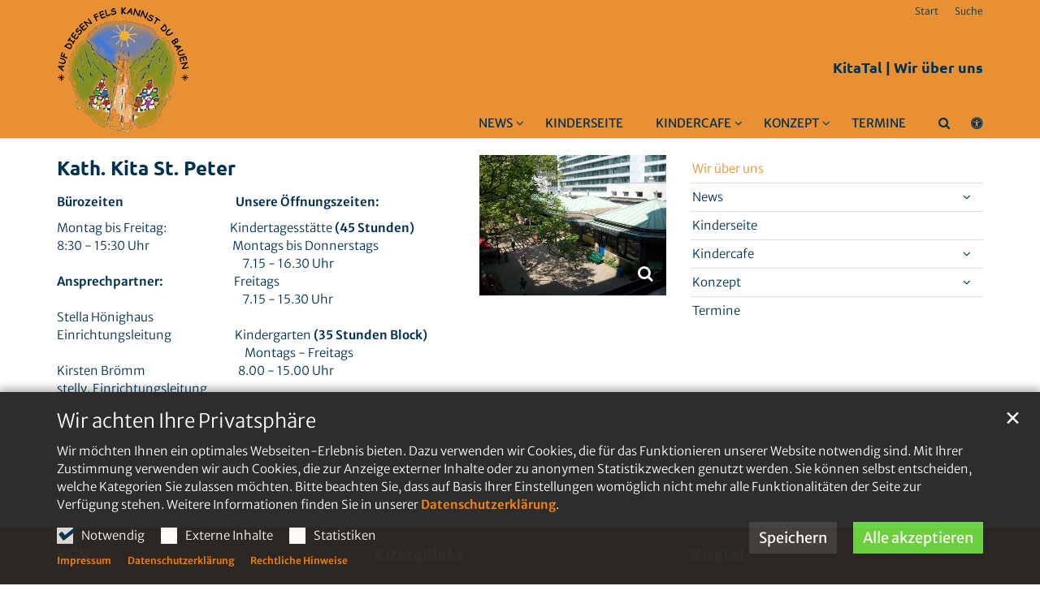

--- FILE ---
content_type: text/html;charset=utf-8
request_url: https://www.turmhochsechs.de/einrichtungen/kindertagesstaetten/kitatal/wirueberuns/
body_size: 6545
content:
<!DOCTYPE html>
<html lang="de" class="noscript v-standard">
<head>

<noscript><style>html.noscript .hide-noscript { display: none !important; }</style></noscript>
<script>document.documentElement.classList.remove("noscript");document.documentElement.classList.add("hasscript");</script>
<script>mercury = function(){var n=function(){var n=[];return{ready: function(t){n.push(t)},getInitFunctions: function(){return n}}}(),t=function(t){if("function"!=typeof t) return n;n.ready(t)};return t.getInitFunctions=function(){return n.getInitFunctions()},t.ready=function(n){this(n)},t}();var __isOnline=true,__scriptPath="/export/system/modules/alkacon.mercury.theme/js/mercury.js"</script>
<script async src="/export/system/modules/alkacon.mercury.theme/js/mercury.js_520088169.js"></script>
<link rel="canonical" href="https://www.turmhochsechs.de/einrichtungen/kindertagesstaetten/kitatal/wirueberuns/index.html">

<title>Wir über uns</title>

<meta charset="UTF-8">
<meta http-equiv="X-UA-Compatible" content="IE=edge">

<meta name="viewport" content="width=device-width, initial-scale=1.0, viewport-fit=cover">
<meta name="robots" content="index, follow">
<meta name="revisit-after" content="7 days"><script async src="/export/system/modules/alkacon.mercury.extension.accessibility/resources/eye-able/public/js/eyeAble.js"></script><script>var eyeAble_pluginConfig = {"blacklistFontsize":".slide-wrapper, .copyright, .image-copyright, header *, footer *","userLang":"de","fontsizeThreshold":5,"customText":{"tipMainTxt":"Die Darstellung dieser Webseite individuell anpassen! Klicken zum Öffnen.","tipMain":"Barrierefreie Nutzung"},"topPosition":"200px","customMobileFeatures":{"OneClick":true,"SettingsTopIcon":false,"Bluefilter":false,"Reader":true,"Magnifier":false,"Contrast":true,"InfoTopIcon":true,"FontSizeLimit":15,"ColorCorrection":false,"Sitemap":false,"MoreFunctions":false,"FontSize":true,"TabNav":false,"HideImages":false,"id":"CustomMobile","Nightmode":true},"maxMagnification":20,"forceInlineColor":true,"blacklistScreenReader":".type-slider","license":["8aac2b80e00aa481epqtofdkf"],"customDesktopFeatures":{"OneClick":true,"SettingsTopIcon":false,"Bluefilter":false,"Reader":true,"Magnifier":false,"Contrast":true,"InfoTopIcon":true,"FontSizeLimit":20,"ColorCorrection":false,"Sitemap":false,"MoreFunctions":true,"FontSize":true,"TabNav":false,"HideImages":false,"id":"CustomDesktop","Nightmode":true},"maxMobileMagnification":3,"pluginPath":"/export/system/modules/alkacon.mercury.extension.accessibility/resources/eye-able","blacklistContrast":".nav-toggle > span, .header-image > img, #nav-toggle-group *, #topcontrol","sRTextlist":".sr-text, .sr-only","disableZoom":true,"customFeatures":true,"mainIconAlt":2,"mobileBottomPosition":"10%","sRStartElement":"main"};function openEA() {var els = document.querySelectorAll('.eyeAble_customToolOpenerClass');Array.prototype.forEach.call(els, function(el, i){el.addEventListener('keydown', function(event) {if (event.keyCode === 13) {event.preventDefault();EyeAbleAPI.toggleToolbar();}});el.addEventListener('click', function(event) {event.preventDefault();});});}if (document.readyState != 'loading'){openEA();} else {document.addEventListener('DOMContentLoaded', openEA);}</script>
<link rel="stylesheet" href="/export/system/modules/alkacon.mercury.theme/css/awesome-selection.min.css_1967578198.css">
<link rel="stylesheet" href="/export/sites/turmhochsechs/einrichtungen/kindertagesstaetten/kitatal/.themes/mercury.min.css_2062698099.css">
<link rel="preload" as="font" type="font/woff2" href="/export/system/modules/alkacon.mercury.theme/fonts/awesome-selection.woff2?v=my-1" crossorigin>
<link rel="apple-touch-icon" sizes="180x180" href="/export/sites/turmhochsechs/favicon.png_1737297921.png">
<link rel="icon" type="image/png" sizes="32x32" href="/export/sites/turmhochsechs/favicon.png_642975561.png">
<link rel="icon" type="image/png" sizes="16x16" href="/export/sites/turmhochsechs/favicon.png_897707255.png">
</head>
<body>

<a class="btn visually-hidden-focusable-fixed" id="skip-to-content" href="#main-content">Zum Inhalt springen</a><div  id="mercury-page" >
<header class="area-header fh header-notfixed lp-l ls-2 pad-sm meta-aside meta-right title-default title-middle nav-disp-default nav-right nav-aside fix-compact bc-left has-margin">
<div id="nav-toggle-group"><span id="nav-toggle-label"><button class="nav-toggle-btn" aria-expanded="false" aria-controls="nav-toggle-group"><span class="nav-toggle"><span class="nav-burger">Show / hide navigation</span></span></button></span></div><div class="header-group co-sm-md sticky csssetting"><div class="head notfixed"><div class="head-overlay"></div>
<div class="h-group co-lg-xl"><div class="h-logo p-xs-12 p-lg-2" ><a href="/einrichtungen/kindertagesstaetten/kitatal/start/" class="imglink" title="Zur Startseite">
<div class="header-image image-src-box presized" style="padding-bottom: 96.74797%;" >
<img src="/export/sites/turmhochsechs/einrichtungen/kindertagesstaetten/kitatal/.galleries/bilder/LoGo-ohne-Adresse-trans.png_783881020.png" loading="lazy" sizes="auto, (min-width: 1320px) 190px, (min-width: 1170px) 165px, (min-width: 992px) 136px, (min-width: 744px) 714px, (min-width: 540px) 510px, 100vw" srcset="/export/sites/turmhochsechs/einrichtungen/kindertagesstaetten/kitatal/.galleries/bilder/LoGo-ohne-Adresse-trans.png_553894395.png 136w, /export/sites/turmhochsechs/einrichtungen/kindertagesstaetten/kitatal/.galleries/bilder/LoGo-ohne-Adresse-trans.png_126530596.png 165w, /export/sites/turmhochsechs/einrichtungen/kindertagesstaetten/kitatal/.galleries/bilder/LoGo-ohne-Adresse-trans.png_1935793462.png 190w, /export/sites/turmhochsechs/einrichtungen/kindertagesstaetten/kitatal/.galleries/bilder/LoGo-ohne-Adresse-trans.png_1553912649.png 272w, /export/sites/turmhochsechs/einrichtungen/kindertagesstaetten/kitatal/.galleries/bilder/LoGo-ohne-Adresse-trans.png_195538955.png 330w, /export/sites/turmhochsechs/einrichtungen/kindertagesstaetten/kitatal/.galleries/bilder/LoGo-ohne-Adresse-trans.png_288731960.png 345w, /export/sites/turmhochsechs/einrichtungen/kindertagesstaetten/kitatal/.galleries/bilder/LoGo-ohne-Adresse-trans.png_2077733536.png 380w, /export/sites/turmhochsechs/einrichtungen/kindertagesstaetten/kitatal/.galleries/bilder/LoGo-ohne-Adresse-trans.png_783881020.png 510w" width="615" height="595" class=" or-sq"
         alt="LoGo ohne Adresse trans">
</div></a></div><div class="h-info"><div class="h-meta" >
<div class="element type-linksequence pivot ls-row no-icon cap-none header-links">
<ul ><li class="ls-li"><a href="/einrichtungen/kindertagesstaetten/kitatal/start/"><span class="ls-item"><span>Start</span></span></a></li><li class="ls-li"><a href="/einrichtungen/kindertagesstaetten/kitatal/suche/"><span class="ls-item"><span>Suche</span></span></a></li></ul></div>
</div><div class="h-title">KitaTal | Wir über uns</div><div class="h-nav">
<div class="nav-main-container" ><nav class="nav-main-group has-sidelogo ">
<div class="nav-main-mobile-logo"><a href="/einrichtungen/kindertagesstaetten/kitatal/start/" class="mobile-logolink" title="Zur Startseite">
<div class="img-responsive image-src-box presized" style="padding-bottom: 96.74797%;" >
<img src="/export/sites/turmhochsechs/einrichtungen/kindertagesstaetten/kitatal/.galleries/bilder/LoGo-ohne-Adresse-trans.png_302601253.png" loading="lazy" width="615" height="595" class=" or-sq"
         alt="LoGo ohne Adresse trans">
</div></a></div>
<ul class="nav-main-items cap-css has-search">
<li id="nav-main-addition" class="expand hidden-lg-up"><a href="#" aria-controls="nav_nav-main-addition" id="label_nav-main-addition">Service-Links</a><ul class="nav-menu" id="nav_nav-main-addition" aria-labelledby="label_nav-main-addition">
<li><a href="/einrichtungen/kindertagesstaetten/kitatal/start/"><span>Start</span></a></li>
<li><a href="/einrichtungen/kindertagesstaetten/kitatal/suche/"><span>Suche</span></a></li>
</ul></li><li class="active final nav-first">
<a href="/einrichtungen/kindertagesstaetten/kitatal/wirueberuns/">Wir über uns</a></li>
<li class="expand">
<a href="/einrichtungen/kindertagesstaetten/kitatal/news/" id="label_26b3f2ef_1" class="nav-label">News</a><a href="/einrichtungen/kindertagesstaetten/kitatal/news/" role="button" aria-expanded="false" aria-controls="nav_26b3f2ef_1" aria-label="Unterebenen von News anzeigen / ausblenden">&nbsp;</a>
<ul class="nav-menu no-mega" id="nav_26b3f2ef_1" aria-label="News">
<li><a href="/einrichtungen/kindertagesstaetten/kitatal/news/blubber/">Blubber</a></li>
<li><a href="/einrichtungen/kindertagesstaetten/kitatal/news/moeppelchen/">Möppelchen</a></li>
<li><a href="/einrichtungen/kindertagesstaetten/kitatal/news/teddy/">Teddy</a></li>
<li><a href="/einrichtungen/kindertagesstaetten/kitatal/news/kunterbunt/">Kunterbunt</a></li>
<li><a href="/einrichtungen/kindertagesstaetten/kitatal/news/sternenkiste/">Sternenkiste</a></li>
<li><a href="/einrichtungen/kindertagesstaetten/kitatal/news/vsk/">VSK</a></li>
<li><a href="/einrichtungen/kindertagesstaetten/kitatal/news/vvsk/">VVSK</a></li>
<li><a href="/einrichtungen/kindertagesstaetten/kitatal/news/musikkita/">Musikkita</a></li>
<li><a href="/einrichtungen/kindertagesstaetten/kitatal/news/elternbeirat/">Elternbeirat</a></li>
<li><a href="/einrichtungen/kindertagesstaetten/kitatal/news/foerderverein/">Förderverein</a></li>
<li><a href="/einrichtungen/kindertagesstaetten/kitatal/news/Logopaedie-in-der-Kita/">Logopädie</a></li></ul>
</li>
<li><a href="/einrichtungen/kindertagesstaetten/kitatal/kinderseite/">Kinderseite</a></li>
<li class="expand">
<a href="/einrichtungen/kindertagesstaetten/kitatal/kindercafe/" id="label_26b3f2ef_14" class="nav-label">Kindercafe</a><a href="/einrichtungen/kindertagesstaetten/kitatal/kindercafe/" role="button" aria-expanded="false" aria-controls="nav_26b3f2ef_14" aria-label="Unterebenen von Kindercafe anzeigen / ausblenden">&nbsp;</a>
<ul class="nav-menu no-mega" id="nav_26b3f2ef_14" aria-label="Kindercafe">
<li><a href="/einrichtungen/kindertagesstaetten/kitatal/kindercafe/rezeptarchiv/">Rezeptarchiv</a></li></ul>
</li>
<li class="expand">
<a href="/einrichtungen/kindertagesstaetten/kitatal/konzept/" id="label_26b3f2ef_16" class="nav-label">Konzept</a><a href="/einrichtungen/kindertagesstaetten/kitatal/konzept/" role="button" aria-expanded="false" aria-controls="nav_26b3f2ef_16" aria-label="Unterebenen von Konzept anzeigen / ausblenden">&nbsp;</a>
<ul class="nav-menu no-mega" id="nav_26b3f2ef_16" aria-label="Konzept">
<li><a href="/einrichtungen/kindertagesstaetten/kitatal/konzept/geschichte/">Geschichte</a></li>
<li><a href="/einrichtungen/kindertagesstaetten/kitatal/konzept/unsereeinrichtung/">Unsere Einrichtung</a></li>
<li><a href="/einrichtungen/kindertagesstaetten/kitatal/konzept/zieleundwerte/">Ziele und Werte</a></li>
<li><a href="/einrichtungen/kindertagesstaetten/kitatal/konzept/wiewirarbeiten/">Wie wir arbeiten</a></li>
<li><a href="/einrichtungen/kindertagesstaetten/kitatal/konzept/oeffnungnachinnen/">Öffnung nach innen</a></li>
<li class="expand">
<a href="/einrichtungen/kindertagesstaetten/kitatal/konzept/raeume/" id="label_26b3f2ef_22" class="nav-label">Räume</a><a href="/einrichtungen/kindertagesstaetten/kitatal/konzept/raeume/" role="button" aria-expanded="false" aria-controls="nav_26b3f2ef_22" aria-label="Unterebenen von Räume anzeigen / ausblenden">&nbsp;</a>
<ul class="nav-menu no-mega" id="nav_26b3f2ef_22" aria-label="Räume">
<li><a href="/einrichtungen/kindertagesstaetten/kitatal/konzept/raeume/bewegungsbaustelle/">Bewegungsbaustelle</a></li>
<li><a href="/einrichtungen/kindertagesstaetten/kitatal/konzept/raeume/kindercafe/">Kindercafe</a></li>
<li><a href="/einrichtungen/kindertagesstaetten/kitatal/konzept/raeume/kinderatelier/">Kinderatelier</a></li></ul>
</li>
<li><a href="/einrichtungen/kindertagesstaetten/kitatal/konzept/andereinstitutionen/">andere Institutionen</a></li>
<li><a href="/einrichtungen/kindertagesstaetten/kitatal/konzept/team/">Team</a></li>
<li><a href="/einrichtungen/kindertagesstaetten/kitatal/konzept/eltern/">Eltern</a></li>
<li><a href="/einrichtungen/kindertagesstaetten/kitatal/konzept/ausblick/">Ausblick</a></li></ul>
</li>
<li class="nav-last">
<a href="/einrichtungen/kindertagesstaetten/kitatal/termine/">Termine</a></li>
<li id="nav-main-search" class="expand"><a href="/einrichtungen/kindertagesstaetten/kitatal/suche/" title="Suche" role="button" aria-controls="nav_nav-main-search" aria-expanded="false" id="label_nav-main-search" class="click-direct"><span class="search search-btn ico fa fa-search" aria-hidden="true"></span></a><ul class="nav-menu" id="nav_nav-main-search" aria-labelledby="label_nav-main-search"><li><div class="styled-form search-form"><form action="/einrichtungen/kindertagesstaetten/kitatal/suche/" method="post"><div class="input button"><label for="searchNavQuery" class="sr-only">Suche</label><input id="searchNavQuery" name="q" type="text" autocomplete="off" placeholder='Suchbegriff eingeben' /><button class="btn" type="button" title="Suche" onclick="this.form.submit(); return false;">Los</button></div></form></div></li></ul></li><li class="nav-icon"><a href="/" title="Die Darstellung dieser Webseite individuell anpassen! Klicken zum Öffnen." class="eyeAble_customToolOpenerClass" rel="nofollow"><span class="hidden-lg hidden-xl hidden-xxl">Barrierefrei </span><span class="ico fa fa-universal-access" aria-hidden="true"></span></a></li>
</ul>
</nav>
</div></div></div></div></div></div>
</header>

<main class="area-content area-main-side"><div class="container"><div class="row">
<div class="col-lg-8 area-wide" >

<div class="row-12" ><div class="element type-section piece float right lay-9 phh pih phb pnl phv p-dm p-md-4 p-dd">
<div class="visual rs_skip ori-ls"><div class="image-src-box presized use-ratio zoomer effect-box" data-imagezoom='{ "width": 1600, "height": 1200, "w": 1600, "h": 1200, "caption": "%3Cdiv%20class%3D%22title%22%3Ekita%3C%2Fdiv%3E", "alt": "kita", "src": "/export/sites/turmhochsechs/einrichtungen/kindertagesstaetten/kitatal/.galleries/bilder/102_6717.JPG_729537567.jpg" }'>
<img src="/export/sites/turmhochsechs/einrichtungen/kindertagesstaetten/kitatal/.galleries/bilder/102_6717.JPG_282843762.jpg" loading="lazy" sizes="auto, (min-width: 1320px) 264px, (min-width: 1170px) 230px, (min-width: 992px) 191px, (min-width: 744px) 218px, (min-width: 540px) 510px, 100vw" srcset="/export/sites/turmhochsechs/einrichtungen/kindertagesstaetten/kitatal/.galleries/bilder/102_6717.JPG_643024006.jpg 191w, /export/sites/turmhochsechs/einrichtungen/kindertagesstaetten/kitatal/.galleries/bilder/102_6717.JPG_1364812201.jpg 218w, /export/sites/turmhochsechs/einrichtungen/kindertagesstaetten/kitatal/.galleries/bilder/102_6717.JPG_469324541.jpg 230w, /export/sites/turmhochsechs/einrichtungen/kindertagesstaetten/kitatal/.galleries/bilder/102_6717.JPG_1266964869.jpg 264w, /export/sites/turmhochsechs/einrichtungen/kindertagesstaetten/kitatal/.galleries/bilder/102_6717.JPG_121853701.jpg 345w, /export/sites/turmhochsechs/einrichtungen/kindertagesstaetten/kitatal/.galleries/bilder/102_6717.JPG_1825160546.jpg 382w, /export/sites/turmhochsechs/einrichtungen/kindertagesstaetten/kitatal/.galleries/bilder/102_6717.JPG_1364773423.jpg 436w, /export/sites/turmhochsechs/einrichtungen/kindertagesstaetten/kitatal/.galleries/bilder/102_6717.JPG_1737482274.jpg 460w, /export/sites/turmhochsechs/einrichtungen/kindertagesstaetten/kitatal/.galleries/bilder/102_6717.JPG_883987620.jpg 510w, /export/sites/turmhochsechs/einrichtungen/kindertagesstaetten/kitatal/.galleries/bilder/102_6717.JPG_61499323.jpg 528w, /export/sites/turmhochsechs/einrichtungen/kindertagesstaetten/kitatal/.galleries/bilder/102_6717.JPG_1092813789.jpg 690w, /export/sites/turmhochsechs/einrichtungen/kindertagesstaetten/kitatal/.galleries/bilder/102_6717.JPG_1792429673.jpg 1020w, /export/sites/turmhochsechs/einrichtungen/kindertagesstaetten/kitatal/.galleries/bilder/102_6717.JPG_524172098.jpg 1200w, /export/sites/turmhochsechs/einrichtungen/kindertagesstaetten/kitatal/.galleries/bilder/102_6717.JPG_282843762.jpg 1600w" width="1600" height="1200" class=" animated or-ls"
         alt="kita" style="aspect-ratio: 1600 / 1200;"></div>
</div><div class="body default"><div class="heading"><h2 class="piece-heading" tabindex="0">Kath. Kita St. Peter</h2>
</div><div class="text"><p><strong>Bürozeiten&nbsp; &nbsp; &nbsp; &nbsp; &nbsp; &nbsp; &nbsp; &nbsp; &nbsp; &nbsp; &nbsp; &nbsp; &nbsp; &nbsp; &nbsp; &nbsp; &nbsp; &nbsp; &nbsp; &nbsp; &nbsp; &nbsp; &nbsp; Unsere Öffnungszeiten:</strong></p>
<p>Montag bis Freitag:&nbsp;&nbsp;&nbsp;&nbsp;&nbsp;&nbsp;&nbsp;&nbsp;&nbsp;&nbsp;&nbsp;&nbsp;&nbsp;&nbsp;&nbsp;&nbsp;&nbsp;&nbsp;&nbsp;&nbsp;&nbsp;&nbsp;&nbsp;&nbsp;&nbsp; Kindertagesstätte <strong>(45 Stunden)&nbsp; </strong><br />8:30 - 15:30 Uhr&nbsp; &nbsp; &nbsp; &nbsp; &nbsp; &nbsp; &nbsp; &nbsp; &nbsp; &nbsp; &nbsp; &nbsp; &nbsp; &nbsp; &nbsp; &nbsp; &nbsp; Montags bis Donnerstags <br />&nbsp; &nbsp; &nbsp; &nbsp; &nbsp; &nbsp; &nbsp; &nbsp; &nbsp; &nbsp; &nbsp; &nbsp; &nbsp; &nbsp; &nbsp; &nbsp; &nbsp; &nbsp; &nbsp; &nbsp; &nbsp; &nbsp; &nbsp; &nbsp; &nbsp; &nbsp; &nbsp; &nbsp; &nbsp; &nbsp; &nbsp; &nbsp; &nbsp; &nbsp; &nbsp; &nbsp; &nbsp; &nbsp; 7.15 - 16.30 Uhr<br /><strong>Ansprechpartner: &nbsp; &nbsp; &nbsp;</strong>&nbsp; &nbsp; &nbsp; &nbsp; &nbsp; &nbsp; &nbsp; &nbsp; &nbsp; &nbsp; &nbsp; &nbsp;Freitags<br />&nbsp;&nbsp;&nbsp;&nbsp;&nbsp;&nbsp;&nbsp;&nbsp;&nbsp;&nbsp;&nbsp;&nbsp;&nbsp;&nbsp;&nbsp;&nbsp;&nbsp;&nbsp;&nbsp;&nbsp;&nbsp;&nbsp;&nbsp;&nbsp;&nbsp;&nbsp;&nbsp;&nbsp;&nbsp;&nbsp;&nbsp;&nbsp;&nbsp;&nbsp;&nbsp;&nbsp;&nbsp;&nbsp;&nbsp;&nbsp;&nbsp;&nbsp;&nbsp;&nbsp;&nbsp;&nbsp;&nbsp;&nbsp;&nbsp;&nbsp;&nbsp;&nbsp;&nbsp;&nbsp;&nbsp;&nbsp;&nbsp;&nbsp;&nbsp;&nbsp;&nbsp;&nbsp;&nbsp;&nbsp;&nbsp;&nbsp;&nbsp;&nbsp;&nbsp;&nbsp;&nbsp;&nbsp;&nbsp;&nbsp;&nbsp; 7.15 - 15.30 Uhr<br />Stella Hönighaus&nbsp; &nbsp; &nbsp; &nbsp; &nbsp; &nbsp; &nbsp; &nbsp; &nbsp; &nbsp; &nbsp; &nbsp; &nbsp; &nbsp; &nbsp; &nbsp;<br />Einrichtungsleitung&nbsp; &nbsp; &nbsp; &nbsp; &nbsp; &nbsp; &nbsp; &nbsp; &nbsp; &nbsp; &nbsp; &nbsp; &nbsp; Kindergarten<strong> (35 Stunden Block)</strong><br />&nbsp; &nbsp; &nbsp; &nbsp; &nbsp; &nbsp; &nbsp; &nbsp; &nbsp; &nbsp; &nbsp; &nbsp; &nbsp; &nbsp; &nbsp; &nbsp; &nbsp; &nbsp; &nbsp; &nbsp; &nbsp; &nbsp; &nbsp; &nbsp; &nbsp; &nbsp; &nbsp; &nbsp; &nbsp; &nbsp; &nbsp; &nbsp; &nbsp; &nbsp; &nbsp; &nbsp; &nbsp; &nbsp; &nbsp;Montags - Freitags<br />Kirsten Brömm&nbsp; &nbsp; &nbsp; &nbsp; &nbsp; &nbsp; &nbsp; &nbsp; &nbsp; &nbsp; &nbsp; &nbsp; &nbsp; &nbsp; &nbsp; &nbsp; &nbsp; &nbsp; &nbsp; 8.00 - 15.00 Uhr&nbsp; <br />stellv. Einrichtungsleitung&nbsp;&nbsp;&nbsp;&nbsp;&nbsp;&nbsp;&nbsp;&nbsp;&nbsp;&nbsp;&nbsp;&nbsp;&nbsp;&nbsp;&nbsp;&nbsp;&nbsp;&nbsp;&nbsp;&nbsp;&nbsp;&nbsp;&nbsp;&nbsp;&nbsp;&nbsp;&nbsp;&nbsp;&nbsp;&nbsp;&nbsp;&nbsp;&nbsp;&nbsp;&nbsp;&nbsp;&nbsp;&nbsp;&nbsp;&nbsp;&nbsp;&nbsp;&nbsp;&nbsp;&nbsp;&nbsp;&nbsp;&nbsp;&nbsp;&nbsp;&nbsp;&nbsp;&nbsp;&nbsp;&nbsp;&nbsp;&nbsp;&nbsp;&nbsp;&nbsp;&nbsp;&nbsp;&nbsp;&nbsp;&nbsp;&nbsp;&nbsp;&nbsp;&nbsp;&nbsp;&nbsp; <br />&nbsp;&nbsp;&nbsp;&nbsp;&nbsp;&nbsp;&nbsp;&nbsp;&nbsp;&nbsp;&nbsp;&nbsp;&nbsp;&nbsp;&nbsp;&nbsp;&nbsp;&nbsp;&nbsp;&nbsp;&nbsp;&nbsp;&nbsp;&nbsp;&nbsp;&nbsp;&nbsp;&nbsp;&nbsp;&nbsp;&nbsp;&nbsp;&nbsp;&nbsp;&nbsp;&nbsp;&nbsp;&nbsp;&nbsp;&nbsp;&nbsp;&nbsp;&nbsp;&nbsp;&nbsp;&nbsp;&nbsp;&nbsp;&nbsp;&nbsp;&nbsp;&nbsp;&nbsp;&nbsp;&nbsp;&nbsp;&nbsp;&nbsp;&nbsp;&nbsp;&nbsp;&nbsp;&nbsp;&nbsp;&nbsp;&nbsp;</p>
<p><br /><br /></p>
<p>&nbsp;</p>
<p>&nbsp;</p></div>
</div>
</div>
</div>
</div>
<aside class="col-lg-4 area-narrow" >

<div class="side-group" >
<nav class="element type-nav-side pivot hidden-xs-sm-md">
<ul class="nav-side">
<li class="currentpage final"><a href="/einrichtungen/kindertagesstaetten/kitatal/wirueberuns/">Wir über uns</a></li>
<li><a href="/einrichtungen/kindertagesstaetten/kitatal/news/" id="label_5835de23_1" class="nav-label" >News</a><a href="/einrichtungen/kindertagesstaetten/kitatal/news/" role="button" data-bs-toggle="collapse" data-bs-target="#nav_5835de23_1" aria-expanded="false" aria-controls="nav_5835de23_1" aria-label="Unterebenen von News anzeigen / ausblenden">&nbsp;</a>
<ul class="collapse"  id="nav_5835de23_1" aria-label="News"><li><a href="/einrichtungen/kindertagesstaetten/kitatal/news/blubber/">Blubber</a></li>
<li><a href="/einrichtungen/kindertagesstaetten/kitatal/news/moeppelchen/">Möppelchen</a></li>
<li><a href="/einrichtungen/kindertagesstaetten/kitatal/news/teddy/">Teddy</a></li>
<li><a href="/einrichtungen/kindertagesstaetten/kitatal/news/kunterbunt/">Kunterbunt</a></li>
<li><a href="/einrichtungen/kindertagesstaetten/kitatal/news/sternenkiste/">Sternenkiste</a></li>
<li><a href="/einrichtungen/kindertagesstaetten/kitatal/news/vsk/">VSK</a></li>
<li><a href="/einrichtungen/kindertagesstaetten/kitatal/news/vvsk/">VVSK</a></li>
<li><a href="/einrichtungen/kindertagesstaetten/kitatal/news/musikkita/">Musikkita</a></li>
<li><a href="/einrichtungen/kindertagesstaetten/kitatal/news/elternbeirat/">Elternbeirat</a></li>
<li><a href="/einrichtungen/kindertagesstaetten/kitatal/news/foerderverein/">Förderverein</a></li>
<li><a href="/einrichtungen/kindertagesstaetten/kitatal/news/Logopaedie-in-der-Kita/">Logopädie</a></li></ul>
</li>
<li><a href="/einrichtungen/kindertagesstaetten/kitatal/kinderseite/">Kinderseite</a></li>
<li><a href="/einrichtungen/kindertagesstaetten/kitatal/kindercafe/" id="label_5835de23_14" class="nav-label" >Kindercafe</a><a href="/einrichtungen/kindertagesstaetten/kitatal/kindercafe/" role="button" data-bs-toggle="collapse" data-bs-target="#nav_5835de23_14" aria-expanded="false" aria-controls="nav_5835de23_14" aria-label="Unterebenen von Kindercafe anzeigen / ausblenden">&nbsp;</a>
<ul class="collapse"  id="nav_5835de23_14" aria-label="Kindercafe"><li><a href="/einrichtungen/kindertagesstaetten/kitatal/kindercafe/rezeptarchiv/">Rezeptarchiv</a></li></ul>
</li>
<li><a href="/einrichtungen/kindertagesstaetten/kitatal/konzept/" id="label_5835de23_16" class="nav-label" >Konzept</a><a href="/einrichtungen/kindertagesstaetten/kitatal/konzept/" role="button" data-bs-toggle="collapse" data-bs-target="#nav_5835de23_16" aria-expanded="false" aria-controls="nav_5835de23_16" aria-label="Unterebenen von Konzept anzeigen / ausblenden">&nbsp;</a>
<ul class="collapse"  id="nav_5835de23_16" aria-label="Konzept"><li><a href="/einrichtungen/kindertagesstaetten/kitatal/konzept/geschichte/">Geschichte</a></li>
<li><a href="/einrichtungen/kindertagesstaetten/kitatal/konzept/unsereeinrichtung/">Unsere Einrichtung</a></li>
<li><a href="/einrichtungen/kindertagesstaetten/kitatal/konzept/zieleundwerte/">Ziele und Werte</a></li>
<li><a href="/einrichtungen/kindertagesstaetten/kitatal/konzept/wiewirarbeiten/">Wie wir arbeiten</a></li>
<li><a href="/einrichtungen/kindertagesstaetten/kitatal/konzept/oeffnungnachinnen/">Öffnung nach innen</a></li>
<li><a href="/einrichtungen/kindertagesstaetten/kitatal/konzept/raeume/" id="label_5835de23_22" class="nav-label" >Räume</a><a href="/einrichtungen/kindertagesstaetten/kitatal/konzept/raeume/" role="button" data-bs-toggle="collapse" data-bs-target="#nav_5835de23_22" aria-expanded="false" aria-controls="nav_5835de23_22" aria-label="Unterebenen von Räume anzeigen / ausblenden">&nbsp;</a>
<ul class="collapse"  id="nav_5835de23_22" aria-label="Räume"><li><a href="/einrichtungen/kindertagesstaetten/kitatal/konzept/raeume/bewegungsbaustelle/">Bewegungsbaustelle</a></li>
<li><a href="/einrichtungen/kindertagesstaetten/kitatal/konzept/raeume/kindercafe/">Kindercafe</a></li>
<li><a href="/einrichtungen/kindertagesstaetten/kitatal/konzept/raeume/kinderatelier/">Kinderatelier</a></li></ul>
</li>
<li><a href="/einrichtungen/kindertagesstaetten/kitatal/konzept/andereinstitutionen/">andere Institutionen</a></li>
<li><a href="/einrichtungen/kindertagesstaetten/kitatal/konzept/team/">Team</a></li>
<li><a href="/einrichtungen/kindertagesstaetten/kitatal/konzept/eltern/">Eltern</a></li>
<li><a href="/einrichtungen/kindertagesstaetten/kitatal/konzept/ausblick/">Ausblick</a></li></ul>
</li>
<li><a href="/einrichtungen/kindertagesstaetten/kitatal/termine/">Termine</a></li>
</ul>
</nav>
</div>
</aside>
</div></div></main>

<footer class="area-foot"><div class="topfoot">
<div class="container area-wide" >
<div class="row">
<div class="col-lg-4 flex-col" >
<div class="element type-linksequence pivot ls-bullets custom-icon">
<h3 class="heading" tabindex="0">KGV</h3>
<ul ><li class="ls-li fa-angle-double-right"><a href="/einrichtungen/kath_famzentren/" target="_blank" rel="noopener"><span class="ls-item"><span>MittenDrin</span></span></a></li><li class="ls-li fa-angle-double-right"><a href="/einrichtungen/kath_famzentren/" target="_blank" rel="noopener"><span class="ls-item"><span>MIT.DABEI</span></span></a></li><li class="ls-li fa-angle-double-right"><a href="/start/" target="_blank" rel="noopener"><span class="ls-item"><span>Turmhochsechs</span></span></a></li><li class="ls-li fa-angle-double-right"><a href="/detail/Termine-Gottesgeschichten-Himmelwaerts/" target="_blank" rel="noopener"><span class="ls-item"><span>Gottesgeschichten</span></span></a></li><li class="ls-li fa-angle-double-right"><a href="/detail/Termine-Gottesgeschichten-Himmelwaerts/" target="_blank" rel="noopener"><span class="ls-item"><span>Himmelwärts</span></span></a></li><li class="ls-li fa-angle-double-right"><a href="/unsere-kirchen/pet_peter/" target="_blank" rel="noopener"><span class="ls-item"><span>Kirche St. Peter</span></span></a></li></ul></div>
</div>
<div class="col-lg-4 flex-col" >
<div class="element type-linksequence pivot ls-bullets custom-icon">
<h3 class="heading" tabindex="0">Kitatallinks</h3>
<ul ><li class="ls-li fa-angle-double-right"><a href="https://www.instagram.com/talstrasse65/" class="external" target="_blank" rel="noopener"><span class="ls-item"><span>Wir auf Instagram</span></span></a></li><li class="ls-li fa-angle-double-right"><a href="https://www.duesseldorf.de/jugendamt/kinderbetreuung/ipunkt" class="external" target="_blank" rel="noopener"><span class="ls-item"><span>i-Punkt Familie</span></span></a></li><li class="ls-li fa-angle-double-right"><a href="https://www.f95.de/home/" class="external" target="_blank" rel="noopener"><span class="ls-item"><span>Unser Verein</span></span></a></li><li class="ls-li fa-angle-double-right"><a href="https://www.instagram.com/etappeduesseldorf/" class="external" target="_blank" rel="noopener"><span class="ls-item"><span>ETAPPE - Ein wichtiger Kooppartner</span></span></a></li><li class="ls-li fa-angle-double-right"><a href="http://www.st-peter-schule-duesseldorf.de/" class="external" target="_blank" rel="noopener"><span class="ls-item"><span>GGS - St. Peter</span></span></a></li><li class="ls-li fa-angle-double-right"><a href="https://www.asg-bildungsforum.de/?" target="_blank" rel="noopener"><span class="ls-item"><span>ASG - Unser Familienbildungspartner</span></span></a></li><li class="ls-li fa-angle-double-right"><a href="https://www.zakk.de/" class="external" target="_blank" rel="noopener"><span class="ls-item"><span>zakk - Zentrum für Aktion, Kultur und Kommunikation</span></span></a></li><li class="ls-li fa-angle-double-right"><a href="https://www.caritas-duesseldorf.de/hilfe-angebote/kinder-jugend-familie/erziehungs-familienberatung/" target="_blank" rel="noopener"><span class="ls-item"><span>Unsere Erziehungsberatung</span></span></a></li></ul></div>
</div>
<div class="col-lg-4 flex-col" >
<div class="detail-page type-contact contact-org compact paragraph piece full lay-0 phh phb pnl pnv">
<div class="heading"><h3 class="piece-heading" tabindex="0">Kitatal</h3>
</div><div class="body"><div class="text"><script type="application/ld+json">{"address":{"streetAddress":"Talstraße 65","@type":"PostalAddress","postalCode":"40217","addressLocality":"Düsseldorf"},"@type":"Organization","name":"","telephone":"0211.379208","@context":"https://schema.org","url":"https://www.turmhochsechs.de/einrichtungen/kindertagesstaetten/kitatal/start/","email":"kitatal@turmhochsechs.org"}</script><div class="text-box">
<div class="adr " translate="no"><div class="street-address">Talstraße 65</div><div><span class="postal-code">40217</span> <span class="locality">Düsseldorf</span></div></div><div class="phone tablerow"><span class="icon-label">Telefon:</span><span><a href="tel:0211.379208" ><span class="tel">0211.379208</span></a></span></div><div class="mail tablerow" ><span class="icon-label">E-Mail:</span><span><a  href="mailto:kitatal@turmhochsechs.org" title="kitatal@turmhochsechs.org"><span class="email">kitatal@turmhochsechs.org</span></a></span></div><div class="website tablerow"><span class="icon-label">Web:</span><span><a href="/einrichtungen/kindertagesstaetten/kitatal/start/">www.turmhochsechs.de/einrichtungen/kindertagesstaetten/kitatal/start</a></span></div></div>
</div>
</div>
</div>
</div>
</div>
</div></div><div class="subfoot no-external">
<div class="container area-wide" >

<div class="row-12" >
<div class="element type-linksequence pivot ls-row no-icon">
<ul ><li class="ls-li"><span class="ls-item"><span>&copy; KitaTal</span></span></li><li class="ls-li"><a href="/einrichtungen/kindertagesstaetten/kitatal/impressum/" target="_blank" rel="noopener"><span class="ls-item"><span>Impressum</span></span></a></li><li class="ls-li"><a href="/einrichtungen/kindertagesstaetten/kitatal/impressum/datenschutz/" target="_blank" rel="noopener"><span class="ls-item"><span>Datenschutzerklärung</span></span></a></li><li class="ls-li"><a href="/einrichtungen/kindertagesstaetten/kitatal/impressum/rechtliche-hinweise/" target="_blank" rel="noopener"><span class="ls-item"><span>Rechtliche Hinweise</span></span></a></li></ul></div>
</div>
</div></div></footer>
</div>

<oc-div id="template-info" data-info='{"googleApiKey":"AIzaSyB0zKr6GfgtotgJcGJQAHx7qXbi2wNAWeU ","osmApiKey":"VPnD2rAVFBQZSCFL5X6X","osmSpriteUrl":"/handleStatic/v1564057254v/osm/sprite","googleApiKeyWorkplace":"AIzaSyB28TP7fmyGdFFnwy_YZY1k30hKpTSrBqE","iconConfig":"L2V4cG9ydC9zeXN0ZW0vbW9kdWxlcy9hbGthY29uLm1lcmN1cnkudGhlbWUvaWNvbnMvZmEvYXQuc3Zn","fullIcons":"L2V4cG9ydC9zeXN0ZW0vbW9kdWxlcy9hbGthY29uLm1lcmN1cnkudGhlbWUvY3NzL2F3ZXNvbWUtZnVsbC5taW4uY3NzXzE5Njc1NzgxOTkuY3Nz","editMode":"false","project":"online","context":"/","locale":"de"}' data-matomo='{"id":"223","jst":false,"dnt":false,"url":"webstatistik.erzbistum-koeln.de"}'>
<oc-div id="template-grid-info"></oc-div></oc-div>
<div id="topcontrol" tabindex="0"></div>

<div id="fixed-bottom-bar">

<div id="privacy-policy-link-settings" class="fixed-bottom-bar-item"></div>
</div>

<div id="privacy-policy-placeholder"></div><div id="privacy-policy-banner" class="pp-banner" data-banner='{"root":"L3NpdGVzL3R1cm1ob2Noc2VjaHM=","page":"L2VpbnJpY2h0dW5nZW4va2luZGVydGFnZXNzdGFldHRlbi9raXRhdGFsL3dpcnVlYmVydW5zL2luZGV4Lmh0bWw=","policy":"L3NoYXJlZC9sZWdhbC9tZXJjdXJ5LWRlZmF1bHQtcG9saWN5LnhtbA=="}'></div>
<noscript><div id="privacy-policy-banner-noscript" class="pp-banner"><div class=banner><div class="container"><div class="message">JavaScript ist deaktiviert!</div></div></div></div></noscript>
</body>
</html>